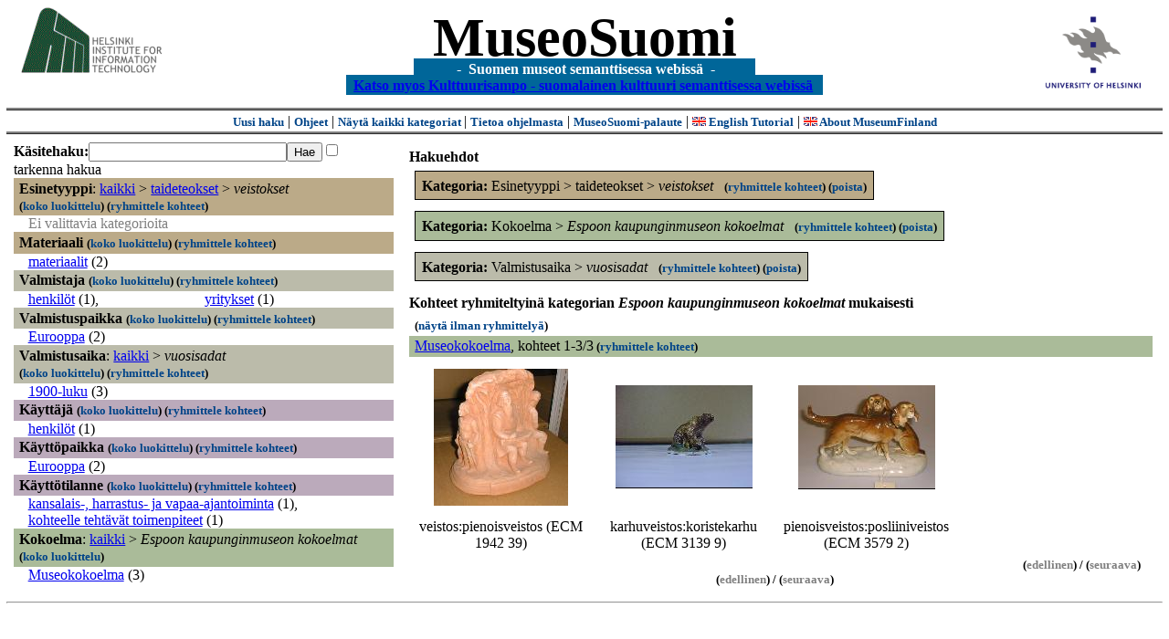

--- FILE ---
content_type: text/html
request_url: https://museosuomi.cs.helsinki.fi/?l=fi&m=0&c=%2500%2500%2501&c=%2502%2507%25C2%25BF&c=%2504%2501&c=%2508%2500&rc=%2502%2507%25C2%25BF
body_size: 18639
content:
<?xml version="1.0" encoding="ISO-8859-1"?><!DOCTYPE html PUBLIC "-//W3C//DTD XHTML 1.0 Strict//EN" "http://www.w3.org/TR/xhtml1/DTD/xhtml1-strict.dtd">
<html xmlns="http://www.w3.org/1999/xhtml" xmlns:query="http://museosuomi.cs.helsinki.fi/internal/ogtQuery#" xmlns:i18n="http://apache.org/cocoon/i18n/2.1" xmlns:xsd="http://www.w3.org/2000/10/XMLSchema#" xmlns:uim="UIManager" xmlns:ui="http://www.cs.helsinki.fi/group/seco/ns/2004/03/ustate#" xmlns:swhg="http://www.cs.helsinki.fi/group/seco/ns/2004/03/18-sewehgrius#" xmlns:rdfs="http://www.w3.org/2000/01/rdf-schema#" xmlns:rdf="http://www.w3.org/1999/02/22-rdf-syntax-ns#" xmlns:owl="http://www.w3.org/2002/07/owl#" xmlns:ogt="http://www.cs.helsinki.fi/group/seco/ns/2004/03/ontogator#" xmlns:java="java" xmlns:html="http://www.w3.org/1999/xhtml" xmlns:fms="http://www.cs.helsinki.fi/group/seco/ns/2004/03/18-esinekortti#" xmlns:bm="http://www.w3.org/2002/01/bookmark#" xmlns:page="http://apache.org/cocoon/paginate/1.0"><head><title>MuseoSuomi</title><meta http-equiv="Content-Type" content="text/html;charset=ISO-8859-1" /><meta http-equiv="Content-Style-Type" content="text/css" /><meta name="description" content="Semantic Web" /><meta name="keywords" content="Semantic web, fmsweb" /><link type="text/css" title="FMS-stylesheet basic" rel="stylesheet" href="/content/stylesheets/web.css" /></head><body><div xmlns="" style="width: 100%;" width="100%" align="center"><script type="text/javascript">

  var _gaq = _gaq || [];
  _gaq.push(['_setAccount', 'UA-12724615-4']);
  _gaq.push(['_trackPageview']);

  (function() {
    var ga = document.createElement('script'); ga.type = 'text/javascript'; ga.async = true;
    ga.src = ('https:' == document.location.protocol ? 'https://ssl' : 'http://www') + '.google-analytics.com/ga.js';
    var s = document.getElementsByTagName('script')[0]; s.parentNode.insertBefore(ga, s);
  })();

</script><a href="http://www.hiit.fi"><img border="0" height="75" src="content/images/hiit.gif" id="hiitlogo" alt="Tietojenkäsittelytieteen tutkimuslaitos HIIT" /></a><a href="http://www.cs.helsinki.fi/group/seco/"><img border="0" height="90" src="content/images/hy.gif" id="hylogo" alt="Helsingin yliopiston tietojenkäsittelytieteen laitos" /></a><h1 id="title"><a id="titlespan" href="/?l=fi&amp;m=0&amp;c=%2500%2500%2501&amp;c=%2504%2501&amp;c=%2508%2500&amp;g=c%2508%2500">MuseoSuomi</a></h1><h4 id="subtitle">
                           - 
                Suomen museot semanttisessa webissä
	   -           
<br />
           <a href="http://www.kulttuurisampo.fi/">Katso myos Kulttuurisampo - suomalainen kulttuuri semanttisessa webissä</a>  
                
            </h4></div><div xmlns="" align="center" class="actions"><span class="action"><a href="/?l=fi&amp;m=0">Uusi haku</a></span> | <span class="action"><a href="http://www.cs.helsinki.fi/group/seco/museosuomi/kaytto-ohje.html">Ohjeet</a></span> | <span class="action"><a href="?l=fi&amp;m=1&amp;c=%2500%2500%2501&amp;c=%2504%2501&amp;c=%2508%2500&amp;g=c%2508%2500">
								Näytä kaikki kategoriat
							</a></span> | <span class="action"><a href="http://www.cs.helsinki.fi/group/seco/museosuomi/">Tietoa ohjelmasta</a></span> | <span class="action"><a href="mailto:museosuomi@cs.helsinki.fi">MuseoSuomi-palaute</a></span> | <span class="action"><a target="_top" href="http://www.cs.helsinki.fi/group/seco/museums/tutorial/"><img border="0" src="content/images/uk.gif" alt="English" /> English Tutorial</a></span> | <span class="action"><a href="http://www.cs.helsinki.fi/group/seco/museums/"><img border="0" src="content/images/uk.gif" alt="English" /> About MuseumFinland</a></span></div><table cellpadding="6"><tr><td width="33%" valign="top"><div xmlns="" id="keywordForm"><form name="keywordSearch" method="get" action="main?"><input value="fi" name="l" type="hidden" /><input value="0" name="m" type="hidden" /><input value="%00%00%01" name="c" type="hidden" /><input value="%04%01" name="c" type="hidden" /><input value="%08%00" name="c" type="hidden" /><b>Käsitehaku:</b><input value="" type="text" size="25" name="nk" /><input value="Hae" type="submit" /><input value="true" name="refine" type="checkbox" /><span class="nowrap">tarkenna hakua</span></form></div><div xmlns="" id="projectedFromCategories" /><div xmlns="" id="keywordCategories" /><div xmlns="" class="categorySearch"><div class="facet"><div class="headerC0"><span class="root">Esinetyyppi</span>: <a href="main?l=fi&amp;m=0&amp;c=%2500%2500%2501&amp;c=%2504%2501&amp;c=%2508%2500&amp;rc=%2500">kaikki</a> &gt; <a href="main?l=fi&amp;m=0&amp;c=%2500%2500%2501&amp;c=%2504%2501&amp;c=%2508%2500&amp;n=%2500%2500&amp;g=c%2500%2500">taideteokset</a> &gt;
        <span class="selected"><a name="Fc">veistokset</a></span> <span class="showTree">
                        (<a href="tree?l=fi&amp;m=0&amp;c=%2500%2500%2501&amp;c=%2504%2501&amp;c=%2508%2500&amp;t=%2500%2500%2501&amp;g=c%2508%2500">koko luokittelu</a>)
                    </span><span class="groupBy">
            (<a href="?l=fi&amp;m=0&amp;c=%2500%2500%2501&amp;c=%2504%2501&amp;c=%2508%2500&amp;g=c%2500%2500%2501#tulokset">ryhmittele kohteet</a>)
        </span></div><div class="categories"><span class="filtered">Ei valittavia kategorioita</span></div></div><div class="facet"><div class="headerC1"><span class="root"><a name="Fc1">Materiaali</a></span> <span class="showTree">
                        (<a href="tree?l=fi&amp;m=0&amp;c=%2500%2500%2501&amp;c=%2504%2501&amp;c=%2508%2500&amp;t=%2501&amp;g=c%2508%2500">koko luokittelu</a>)
                    </span><span class="groupBy">
            (<a href="?l=fi&amp;m=0&amp;c=%2500%2500%2501&amp;c=%2504%2501&amp;c=%2508%2500&amp;g=c%2501#tulokset">ryhmittele kohteet</a>)
        </span></div><div class="categories"><div class="category"><a href="main?l=fi&amp;m=0&amp;c=%2500%2500%2501&amp;c=%2504%2501&amp;c=%2508%2500&amp;n=%2501%2503&amp;g=c%2501%2503">materiaalit</a><span class="bookmarkHits"> (2)</span></div></div></div><div class="facet"><div class="headerC2"><span class="root"><a name="Fc2">Valmistaja</a></span> <span class="showTree">
                        (<a href="tree?l=fi&amp;m=0&amp;c=%2500%2500%2501&amp;c=%2504%2501&amp;c=%2508%2500&amp;t=%2502&amp;g=c%2508%2500">koko luokittelu</a>)
                    </span><span class="groupBy">
            (<a href="?l=fi&amp;m=0&amp;c=%2500%2500%2501&amp;c=%2504%2501&amp;c=%2508%2500&amp;g=c%2502#tulokset">ryhmittele kohteet</a>)
        </span></div><div class="categories"><div class="category"><a href="main?l=fi&amp;m=0&amp;c=%2500%2500%2501&amp;c=%2504%2501&amp;c=%2508%2500&amp;n=%2502%2500&amp;g=c%2502%2500">henkilöt</a><span class="bookmarkHits"> (1)</span>, </div><div class="category"><a href="main?l=fi&amp;m=0&amp;c=%2500%2500%2501&amp;c=%2504%2501&amp;c=%2508%2500&amp;n=%2502%2507&amp;g=c%2502%2507">yritykset</a><span class="bookmarkHits"> (1)</span></div></div></div><div class="facet"><div class="headerC3"><span class="root"><a name="Fc3">Valmistuspaikka</a></span> <span class="showTree">
                        (<a href="tree?l=fi&amp;m=0&amp;c=%2500%2500%2501&amp;c=%2504%2501&amp;c=%2508%2500&amp;t=%2503&amp;g=c%2508%2500">koko luokittelu</a>)
                    </span><span class="groupBy">
            (<a href="?l=fi&amp;m=0&amp;c=%2500%2500%2501&amp;c=%2504%2501&amp;c=%2508%2500&amp;g=c%2503#tulokset">ryhmittele kohteet</a>)
        </span></div><div class="categories"><div class="category"><a href="main?l=fi&amp;m=0&amp;c=%2500%2500%2501&amp;c=%2504%2501&amp;c=%2508%2500&amp;n=%2503%2503&amp;g=c%2503%2503">Eurooppa</a><span class="bookmarkHits"> (2)</span></div></div></div><div class="facet"><div class="headerC4"><span class="root">Valmistusaika</span>: <a href="main?l=fi&amp;m=0&amp;c=%2500%2500%2501&amp;c=%2504%2501&amp;c=%2508%2500&amp;rc=%2504">kaikki</a> &gt; <span class="selected"><a name="Fc">vuosisadat</a></span> <span class="showTree">
                        (<a href="tree?l=fi&amp;m=0&amp;c=%2500%2500%2501&amp;c=%2504%2501&amp;c=%2508%2500&amp;t=%2504%2501&amp;g=c%2508%2500">koko luokittelu</a>)
                    </span><span class="groupBy">
            (<a href="?l=fi&amp;m=0&amp;c=%2500%2500%2501&amp;c=%2504%2501&amp;c=%2508%2500&amp;g=c%2504%2501#tulokset">ryhmittele kohteet</a>)
        </span></div><div class="categories"><div class="category"><a href="main?l=fi&amp;m=0&amp;c=%2500%2500%2501&amp;c=%2504%2501&amp;c=%2508%2500&amp;n=%2504%2501%2503&amp;g=c%2504%2501%2503">1900-luku</a><span class="bookmarkHits"> (3)</span></div></div></div><div class="facet"><div class="headerC5"><span class="root"><a name="Fc5">Käyttäjä</a></span> <span class="showTree">
                        (<a href="tree?l=fi&amp;m=0&amp;c=%2500%2500%2501&amp;c=%2504%2501&amp;c=%2508%2500&amp;t=%2505&amp;g=c%2508%2500">koko luokittelu</a>)
                    </span><span class="groupBy">
            (<a href="?l=fi&amp;m=0&amp;c=%2500%2500%2501&amp;c=%2504%2501&amp;c=%2508%2500&amp;g=c%2505#tulokset">ryhmittele kohteet</a>)
        </span></div><div class="categories"><div class="category"><a href="main?l=fi&amp;m=0&amp;c=%2500%2500%2501&amp;c=%2504%2501&amp;c=%2508%2500&amp;n=%2505%2500&amp;g=c%2505%2500">henkilöt</a><span class="bookmarkHits"> (1)</span></div></div></div><div class="facet"><div class="headerC6"><span class="root"><a name="Fc6">Käyttöpaikka</a></span> <span class="showTree">
                        (<a href="tree?l=fi&amp;m=0&amp;c=%2500%2500%2501&amp;c=%2504%2501&amp;c=%2508%2500&amp;t=%2506&amp;g=c%2508%2500">koko luokittelu</a>)
                    </span><span class="groupBy">
            (<a href="?l=fi&amp;m=0&amp;c=%2500%2500%2501&amp;c=%2504%2501&amp;c=%2508%2500&amp;g=c%2506#tulokset">ryhmittele kohteet</a>)
        </span></div><div class="categories"><div class="category"><a href="main?l=fi&amp;m=0&amp;c=%2500%2500%2501&amp;c=%2504%2501&amp;c=%2508%2500&amp;n=%2506%2503&amp;g=c%2506%2503">Eurooppa</a><span class="bookmarkHits"> (2)</span></div></div></div><div class="facet"><div class="headerC7"><span class="root"><a name="Fc7">Käyttötilanne</a></span> <span class="showTree">
                        (<a href="tree?l=fi&amp;m=0&amp;c=%2500%2500%2501&amp;c=%2504%2501&amp;c=%2508%2500&amp;t=%2507&amp;g=c%2508%2500">koko luokittelu</a>)
                    </span><span class="groupBy">
            (<a href="?l=fi&amp;m=0&amp;c=%2500%2500%2501&amp;c=%2504%2501&amp;c=%2508%2500&amp;g=c%2507#tulokset">ryhmittele kohteet</a>)
        </span></div><div class="categories"><div class="category"><a href="main?l=fi&amp;m=0&amp;c=%2500%2500%2501&amp;c=%2504%2501&amp;c=%2508%2500&amp;n=%2507%2501&amp;g=c%2507%2501">kansalais-, harrastus- ja vapaa-ajantoiminta</a><span class="bookmarkHits"> (1)</span>, </div><div class="category"><a href="main?l=fi&amp;m=0&amp;c=%2500%2500%2501&amp;c=%2504%2501&amp;c=%2508%2500&amp;n=%2507%2504&amp;g=c%2507%2504">kohteelle tehtävät toimenpiteet</a><span class="bookmarkHits"> (1)</span></div></div></div><div class="facet"><div class="headerC8"><span class="root">Kokoelma</span>: <a href="main?l=fi&amp;m=0&amp;c=%2500%2500%2501&amp;c=%2504%2501&amp;c=%2508%2500&amp;rc=%2508">kaikki</a> &gt; <span class="selected"><a name="Fc">Espoon kaupunginmuseon kokoelmat</a></span> <span class="showTree">
                        (<a href="tree?l=fi&amp;m=0&amp;c=%2500%2500%2501&amp;c=%2504%2501&amp;c=%2508%2500&amp;t=%2508%2500&amp;g=c%2508%2500">koko luokittelu</a>)
                    </span></div><div class="categories"><div class="category"><a href="main?l=fi&amp;m=0&amp;c=%2500%2500%2501&amp;c=%2504%2501&amp;c=%2508%2500&amp;n=%2508%2500%2501&amp;g=c%2508%2500%2501">Museokokoelma</a><span class="bookmarkHits"> (3)</span></div></div></div></div></td><td valign="top"><div xmlns="" id="constraints"><h4>Hakuehdot</h4><div class="constraintContainerC0"><span class="constraintC0"><b>Kategoria: </b>Esinetyyppi
        &gt;
        taideteokset
        &gt;
        <span class="selected">veistokset</span>
							 
							<span class="groupBy">
            (<a href="?l=fi&amp;m=0&amp;c=%2500%2500%2501&amp;c=%2504%2501&amp;c=%2508%2500&amp;g=c%2500%2500%2501#tulokset">ryhmittele kohteet</a>)
        </span><span class="remove">
            (<a href="?l=fi&amp;m=0&amp;c=%2500%2500%2501&amp;c=%2504%2501&amp;c=%2508%2500&amp;rc=%2500%2500%2501">poista</a>)
        </span></span></div><div class="constraintContainerC8"><span class="constraintC8"><b>Kategoria: </b>Kokoelma
        &gt;
        <span class="selected">Espoon kaupunginmuseon kokoelmat</span>
							 
							<span class="groupBy">
            (<a href="?l=fi&amp;m=0&amp;c=%2500%2500%2501&amp;c=%2504%2501&amp;c=%2508%2500&amp;g=c%2508%2500#tulokset">ryhmittele kohteet</a>)
        </span><span class="remove">
            (<a href="?l=fi&amp;m=0&amp;c=%2500%2500%2501&amp;c=%2504%2501&amp;c=%2508%2500&amp;rc=%2508%2500">poista</a>)
        </span></span></div><div class="constraintContainerC4"><span class="constraintC4"><b>Kategoria: </b>Valmistusaika
        &gt;
        <span class="selected">vuosisadat</span>
							 
							<span class="groupBy">
            (<a href="?l=fi&amp;m=0&amp;c=%2500%2500%2501&amp;c=%2504%2501&amp;c=%2508%2500&amp;g=c%2504%2501#tulokset">ryhmittele kohteet</a>)
        </span><span class="remove">
            (<a href="?l=fi&amp;m=0&amp;c=%2500%2500%2501&amp;c=%2504%2501&amp;c=%2508%2500&amp;rc=%2504%2501">poista</a>)
        </span></span></div></div><div xmlns="" valign="top" id="helpOrResults"><a name="#tulokset"><h4>
            Kohteet ryhmiteltyinä kategorian 
            <i>Espoon kaupunginmuseon kokoelmat</i> 
            mukaisesti
        </h4><div class="itemActions"><div align="left" class="showAll">
                (<a href="?l=fi&amp;m=0&amp;c=%2500%2500%2501&amp;c=%2504%2501&amp;c=%2508%2500&amp;g=">näytä ilman ryhmittelyä</a>)
            </div></div><div class="bookmarkGroup"><a name="bg_08_00_01" /><div class="headerC8"><span class="groupTitle"><a href="main?l=fi&amp;m=0&amp;c=%2500%2500%2501&amp;c=%2504%2501&amp;c=%2508%2500&amp;n=%2508%2500%2501&amp;g=c%2508%2500%2501">Museokokoelma</a></span>, <span class="bookmarkHits">
						kohteet 
						
					            1-3/3<span class="groupBy">
            (<a href="?l=fi&amp;m=0&amp;c=%2500%2500%2501&amp;c=%2504%2501&amp;c=%2508%2500&amp;g=c%2508%2500%2501#tulokset">ryhmittele kohteet</a>)
        </span></span></div><div class="bookmarks"><table class="bookmarktable"><tr><td class="bookmarkcell" align="center" valign="center"><div class="image"><a href="item?l=fi&amp;m=0&amp;c=%2500%2500%2501&amp;c=%2504%2501&amp;c=%2508%2500&amp;g=c%2508%2500&amp;sb=http%3A%2F%2Fwww.cs.helsinki.fi%2Fgroup%2Fseco%2Fns%2F2004%2F03%2F18-esinekortti%23ECM_1942_39&amp;cc=%2508%2500:0&amp;cb=%2508%2500%2501:0"><img src="/thumbnails/EKM/Kuvat/e0000/e0000977.png" /></a></div></td><td class="bookmarkcell" align="center" valign="center"><div class="image"><a href="item?l=fi&amp;m=0&amp;c=%2500%2500%2501&amp;c=%2504%2501&amp;c=%2508%2500&amp;g=c%2508%2500&amp;sb=http%3A%2F%2Fwww.cs.helsinki.fi%2Fgroup%2Fseco%2Fns%2F2004%2F03%2F18-esinekortti%23ECM_3139_9&amp;cc=%2508%2500:0&amp;cb=%2508%2500%2501:1"><img src="/thumbnails/EKM/Kuvat/e000/e0001001.png" /></a></div></td><td class="bookmarkcell" align="center" valign="center"><div class="image"><a href="item?l=fi&amp;m=0&amp;c=%2500%2500%2501&amp;c=%2504%2501&amp;c=%2508%2500&amp;g=c%2508%2500&amp;sb=http%3A%2F%2Fwww.cs.helsinki.fi%2Fgroup%2Fseco%2Fns%2F2004%2F03%2F18-esinekortti%23ECM_3579_2&amp;cc=%2508%2500:0&amp;cb=%2508%2500%2501:2"><img src="/thumbnails/EKM/Kuvat/e000/e0001482.png" /></a></div></td><td class="bookmarkcell" align="center" valign="center" /></tr><tr><td class="bookmarkcell" align="center" valign="top"><div class="bookmark">veistos:pienoisveistos (ECM 1942 39)</div></td><td class="bookmarkcell" align="center" valign="top"><div class="bookmark">karhuveistos:koristekarhu (ECM 3139 9)</div></td><td class="bookmarkcell" align="center" valign="top"><div class="bookmark">pienoisveistos:posliiniveistos (ECM 3579 2)</div></td><td class="bookmarkcell" align="center" valign="top" /></tr></table></div><div class="pagination" align="right">(<span class="inactive">edellinen</span>) / (<span class="inactive">seuraava</span>)</div></div><div class="pagination" align="center">(<span class="inactive">edellinen</span>) / (<span class="inactive">seuraava</span>)</div></a></div></td></tr></table><hr /><script type="text/javascript">

/**
 * @author David Pardo: Corunet
 * Run after loading
 */

var xOffset,yOffset;
var tempX = 0;
var tempY = 0;

//detect browser
var IE = document.all?true:false
if (!IE) {
	document.captureEvents(Event.MOUSEMOVE)
}
//find the position of the first item on screen and store offsets
	//find the first item on screen (after body)
	var firstElement=document.getElementsByTagName('body')[0].childNodes[1];
	//find the offset coordinates
	xOffset=findPosX(firstElement);
	yOffset=findPosY(firstElement);
	if (IE){ // In IE there's a default margin in the page body. If margin's not defined, use defaults
		var marginLeftExplorer  = parseInt(document.getElementsByTagName('body')[0].style.marginLeft);
		var marginTopExplorer   = parseInt(document.getElementsByTagName('body')[0].style.marginTop);
		/*assume default 10px/15px margin in explorer*/
		if (isNaN(marginLeftExplorer)) {marginLeftExplorer=10;}
		if (isNaN(marginTopExplorer)) {marginTopExplorer=15;}
		xOffset=xOffset+marginLeftExplorer;
		yOffset=yOffset+marginTopExplorer;
	}
/*attach a handler to the onmousedown event that calls a function to store the values*/
document.onmousedown = getMouseXY;



/*Functions*/
/*Find positions*/
function findPosX(obj){
	var curleft = 0;
	if (obj.offsetParent){
		while (obj.offsetParent){
			curleft += obj.offsetLeft
			obj = obj.offsetParent;
		}
	}else if (obj.x){
		curleft += obj.x;
	}
	return curleft;
}

function findPosY(obj){
	var curtop = 0;
	if (obj.offsetParent){
		while (obj.offsetParent){
			curtop += obj.offsetTop
			obj = obj.offsetParent;
		}
	}else if (obj.y){
		curtop += obj.y;
	}
	return curtop;
}
function getMouseXY(e) {
	if (IE) {
		tempX = event.clientX + document.body.scrollLeft
		tempY = event.clientY + document.body.scrollTop
	} else {
		tempX = e.pageX
		tempY = e.pageY
	}
	tempX-=xOffset;
	tempY-=yOffset;
	var url='/empty.map?x='+tempX+'&amp;y='+tempY+",http://www.museosuomi.fi/"; /*Your URL here*/
	guardar(url);
	return true;
}
function guardar(url){
	var xmlDoc = null ;
	if (typeof window.ActiveXObject != 'undefined' ) {
		xmlDoc = new ActiveXObject('Microsoft.XMLHTTP');
	}else {
		xmlDoc = new XMLHttpRequest();
	}
	xmlDoc.open( 'GET', url, true );
	xmlDoc.send( null );
}

                </script></body></html>